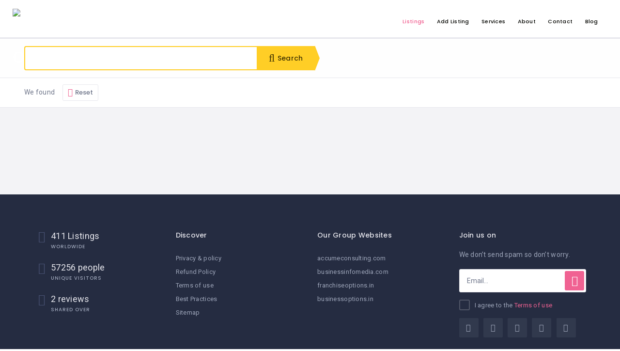

--- FILE ---
content_type: text/css
request_url: https://franchiseoptions.in/wp-content/themes/wilcity/style.css?ver=1.4.51
body_size: 2535
content:
/*
 * Theme Name: WilCity
 * Theme URI: https://wilcity.com
 * Author: wiloke
 * Author URI: https://wiloke.com
 * Description: Listing WordPress Theme
 * Version: 1.4.51
 * Text Domain: wilcity
 * License: GNU General Public License v2 or later
 * License URI: http://www.gnu.org/licenses/gpl-2.0.html
 * Tags: one-column, two-columns, right-sidebar, flexible-header, accessibility-ready, custom-colors, custom-header, custom-menu, custom-logo, editor-style, featured-images, footer-widgets, post-formats, rtl-language-support, sticky-post, theme-options, threaded-comments, translation-ready
 */

@media (min-width: 1201px) {
  .container-fullwidth .container {
    max-width: 1760px !important;
  }
}

.elementor-element[data-widget_type="wilcity-listings-tabs.default"] .elementor-widget-empty-icon,
.elementor-element[data-widget_type="wilcity-new-grid.default"] .elementor-widget-empty-icon,
.elementor-element[data-widget_type="wilcity-listings-slider.default"] .elementor-widget-empty-icon {
  display: none;
}

.wil-header-btn-wrapper {
  position: absolute;
  bottom: 20px;
  right: 10px;
}

.wil-verified::after {
  content: "\f00c" !important;
  font: normal normal normal 16px/1 "FontAwesome" !important;
}


/* LISTING CARD */
.listing_module__2EnGq {
  border: 1px solid #f5f5f7;
}

.listing_module__2EnGq:after {
  display: none;
}

/* HEADER LIGHT BORDER BOTTOM */
.header_module__Snpib[data-header-changetheme=light]:after, .header_module__Snpib[data-header-theme=light]:after {
  background-color: #f3f3f6;
}

.wil-nav-bg-dark #wilcity-menu .sub-menu {
  background-color: #fff;
}

/* NEW SEARCH */
.wil-hero-search-style2 .hero_form__1ewus {
  padding: 16px 20px 20px;
  border-radius: 10px;
  border: 1px solid #f3f3f6;
  box-shadow: 0 5px 18px 0 rgba(37, 44, 65, 0.1);
}

.wil-hero-search-style2 .wil-tab__panel .wil-btn {
  width: 100%;
}

.wil-hero-search-style2 .field_module__1H6kT {
  margin-bottom: 0 !important;
}

.wil-hero-search-style2 .tab_nav__3YJph li a.active,
.wil-hero-search-style2 .tab_nav__3YJph li a:focus.active,
.wil-hero-search-style2 .tab_nav__3YJph li a:hover.active {
  background: none;
}

.wil-hero-search-style2 .tab_nav__3YJph a {
  position: relative;
  color: #252c41;
  font-size: 15px;
  padding: 0 30px 12px 0;
}

.wil-hero-search-style2 .tab_nav__3YJph a:after {
  content: '';
  display: block;
  margin-top: 4px;
  height: 2px;
}

.wil-hero-search-style2 .tab_nav__3YJph li a.active:after,
.wil-hero-search-style2 .tab_nav__3YJph li a:focus.active:after,
.wil-hero-search-style2 .tab_nav__3YJph li a:hover.active:after {
  background-color: #252c41;
}

.wil-hero-search-style2 .vue-treeselect div, .wil-hero-search-style2 .vue-treeselect span {
  color: #70778b;
  font-size: 14px;
}

.wil-hero-search-style2 .vue-treeselect__indent-level-0 .vue-treeselect__option {
  padding: 10px;
}

.wil-hero-search-style2 .vue-treeselect__label {
  padding-left: 0 !important;
}

.wil-hero-search-style2 .vue-treeselect i {
  font-size: 18px;
}

.wil-hero-search-style2 .vue-treeselect .la-coffee {
  transform: translate(-3px, 4px);
}

.wil-disable-sticky-menu.page-template-addlisting > #wilcity-root > .wil-content > .wil-section {
  margin-top: 20px;
}

.wil-disable-sticky-menu.page-template-wiloke-submission > #wilcity-root > .wil-content > .wil-section {
  margin-top: 0;
}

.page-template-addlisting > #wilcity-root > .wil-content > .wil-section,
.page-template-wiloke-submission > #wilcity-root > .wil-content > .wil-section {
  margin-top: 75px;
}

@media (min-width: 992px) {
  .wil-hero-search-style2 .wil-hsf-wrapper {
    display: flex;
  }

  .wil-hero-search-style2 .wil-hsf-fields-wrapper {
    width: calc(100% - 180px);
    padding-right: 30px;
  }

  .wil-hero-search-style2 .wil-btn-wrapper {
    width: 180px;
  }
}

@media (max-width: 991px) {
  .wil-hero-search-style2 .field_module__1H6kT {
    margin-bottom: 10px !important;
  }
}

@media (max-width: 480px) {
  .wil-hero-search-style2 .field_module__1H6kT {
    margin-bottom: 10px !important;
  }

  .header_navWrapper__B2C9n .wil-addlisting-btn {
    min-width: 20px;
  }

  .log-reg-template_right__3aFwI {
    display: none;
  }
}

.fa.fa-tiktok:before {
  background: url(assets/img/icons/tiktok.png) no-repeat;
  width: 40px;
  height: 40px;
  content: " ";
  display: inline-block;
  background-size: cover !important;
}

.social-icon_style-2__17BFy {
  display: flex;
  align-items: center;
}

.wil-sticky-menu #wilcity-header-section {
  position: fixed;
  top: 0 !important;
}


.logged-in.wil-sticky-menu #wilcity-header-section {
  position: fixed;
  top: 0 !important;
}

.wil-sticky-menu #wil-search-v2 > .searchbox_module__3ZYKm {
  margin-top: 90px !important;
}

.wil-sticky-menu #wilcity-dashboard {
  margin-top: 75px !important;
}

.wilcity-sidebar-item-business-info .social-icon_style-2__17BFy {
  display: inline-block !important;
  overflow: hidden;
}

@media (min-width: 992px) {
  .listing_header__2pt4D > div {
    padding-top: 66.6666667%;
  }
}

.listing_header__2pt4D > div {
  position: relative;
  display: block;
  overflow: hidden;
  padding-top: 75%;
}

.wil-compared-price .pricing_currency__2bkpj,
.wil-compared-price .pricing_amount__34e-B del {
  color: #868383 !important;
  text-decoration: line-through;
  font-size: 40px;
}

.wil-compared-price .pricing_amount__34e-B del {
  font-size: 60px;
}

.wil-sticky-menu > .wil-content {
  margin-top: 80px;
}

.wil-compared-price {
  position: absolute;
  top: 53px;
  right: 25px;
}

body.logged-in.admin-bar header.js-header-fixed,
.wil-disable-sticky-menu #wilcity-header-section {
  position: relative !important;
}

/*.logged-in.user-permission-administrator.wil-disable-sticky-menu #wilcity-header-section {*/
/*  top: 0 !important;*/
/*}*/

#wilcity-header-section.header_module__Snpib.js-header-sticky[data-header-theme="transparent"] {
  position: absolute !important;
}

.logged-in.user-permission-administrator.wil-disable-sticky-menu #wilcity-header-section.js-header-sticky[data-header-theme="transparent"] {
  top: 32px !important;
}

body.logged-in.admin-bar header.js-header-fixed, .wil-disable-sticky-menu #wilcity-header-section.js-header-fixed {
  position: fixed !important;
}

body #wilcity-root.page-wrap .wil-disable-sticky-menu #wilcity-header-section.js-header-fixed {
  position: fixed !important;
}

@media (min-width: 769px) {
  body.admin-bar .js-header-fixed ~ .wil-content .listing-bar_module__2BCsi.js-listing-bar-sticky.js-listing-bar-fixed {
    top: 27px;
  }
}

@media (min-width: 1200px) {
  body.admin-bar .js-header-fixed ~ .wil-content .js-listing-bar-fixed ~ .filter-bar {
    top: 143px;
  }

  body.admin-bar .js-header-fixed~.wil-content .js-listing-bar-fixed~.filter-bar{
    top: 80px;
  }
}

/* Search Form on the bottom position */
@media (min-width: 993px) {
  .wil-search-form-center .wil-tab, .hero_fullWidth__1u0K7 .hero_formWrapper__1IuRO {
    position: static;
  }
}

/* Search Form on the middle position */
@media (min-width: 993px) {
  .wil-search-form-center .hero_textWrapper__aU40s {
    padding-right: 0px;
    text-align: center;
    width: 100%;
    float: none;
  }
}

@media (min-width: 993px) {
  .wil-search-form-center .hero_formWrapper__1IuRO,
  .hero_fullWidth__1u0K7 .wil-tab {
    width: 100%;
    max-width: 870px;
    margin-left: auto;
    margin-right: auto;
    float: none;
  }
}

@media (min-width: 993px) {
  .wil-search-form-center .wil-tab__nav li {
    width: auto;
  }

  .wil-search-form-center [class*="col-"] {
    margin-bottom: 0;
  }

  .wil-search-form-center [class*="col-md-6"] {
    width: 50% !important;
  }

  .wil-search-form-center [class*="col-sm-5"] {
    width: 41.66666667% !important;
  }

  .wil-search-form-center [class*="col-sm-4"] {
    width: 33.33333333% !important;
  }

  .wil-search-form-center [class*="col-sm-3"] {
    width: 25% !important;
  }
}

.wil-search-form-center .hero_text__3ENGw {
  max-width: 650px;
  margin-left: auto;
  margin-right: auto;
}

@media (min-width: 1600px) {
  .wil-search-form-center .hero_highlight__1JwX3 {
    padding-top: 15px;
  }
}

/* Style the list */
ul.wil-breadcrumb {
  padding: 5px 20px;
  list-style: none;
}

/* Display list items side by side */
ul.wil-breadcrumb li {
  display: inline;
  font-size: 18px;
}

/* Add a slash symbol (/) before/behind each list item */
ul.wil-breadcrumb li + li:before {
  padding: 8px;
  color: black;
  content: "/\00a0";
}

/* Add a color to all links inside the list */
ul.wil-breadcrumb li a {
  color: #252c41;
  text-decoration: none;
}

@media (max-width: 1700px) {
  #wil-search-v2 > .wil-section .listing-bar_module__2BCsi > .container {
    display: flex;
    flex-direction: row;
    height: 61px;
  }

  .listing-bar_resuilt__R8pwY,
  .wil-tab-filters{
    float: none;
    height: 100%;
  }
}

.logged-in.wil-sticky-menu #wil-search-v2 > .searchbox_module__3ZYKm {
  margin-top: 60px;
}

@media (min-width: 1200px){
  body.logged-in .js-header-fixed~.wil-content .js-listing-bar-fixed~.filter-bar {
    top: 140px !important;
  }

  body.logged-in .js-header-fixed ~ .wil-content .listing-bar_module__2BCsi.js-listing-bar-sticky.js-listing-bar-fixed {
    top: 80px !important;
  }
}

body.logged-in .js-header-fixed~.wil-content .js-listing-bar-fixed~.filter-bar {
  top: 133px !important;
}

body.logged-in .js-header-fixed ~ .wil-content .listing-bar_module__2BCsi.js-listing-bar-sticky.js-listing-bar-fixed {
  top: 75px !important;
}

@media (min-width: 768px){
  body.logged-in .js-header-fixed ~ .wil-content .listing-bar_module__2BCsi.js-listing-bar-sticky.js-listing-bar-fixed {
    top: 49px !important;
  }

  body.logged-in .js-header-fixed~.wil-content .js-listing-bar-fixed~.filter-bar {
    top: 109px !important;
  }
}

@media (max-width: 480px) {
  #wilcity-root #wil-search-v2>.wil-section .listing-bar_module__2BCsi>.container {
    flex-direction: column;
    height: auto;
  }
}

.is-fixed #wil-search-v2 > .searchbox_module__3ZYKm {
  top: 0 !important;
  margin-top: 0px !important;
  width: 100% !important;
  position: fixed !important;
}

.isIphoneX .popup_mobile-full__1hyc4 .popup_body__1wtsy {
  max-height: calc(100vh - 226px);
}

@media (min-width: 1701px) {
  body .js-header-fixed~.wil-content .listing-bar_module__2BCsi.js-listing-bar-sticky.js-listing-bar-fixed {
    top: 88px !important;
  }
}

@media (max-width: 1700px) {
  body .header_module__Snpib {
    height: 70px !important;
  }
  body .wil-content .wil-section .listing-bar_module__2BCsi .container .list-utility_style2__3Gfxe {
    margin: 10px 0;
  }
  #wilcity-root #wil-search-v2>.wil-section .listing-bar_module__2BCsi>.container {
    flex-direction: column;
    height: auto;
  }
  body .js-header-fixed~.wil-content .js-listing-bar-fixed~.filter-bar {
    top: 170px !important;
  }
  body .wil-content .wil-section .listing-bar_module__2BCsi {
    height: auto;
  }
}
@media (max-width: 767px) {
  body .listing-bar_resuilt__R8pwY {
    margin-bottom: 15px;
  }

  body .wil-content .wil-section .listing-bar_module__2BCsi .container .listing-bar_resuilt__R8pwY .wil-btn {
    display: inline-block;
  }
  body.logged-in .js-header-fixed ~ .wil-content .listing-bar_module__2BCsi.js-listing-bar-sticky.js-listing-bar-fixed {
    top: 70px !important;
  }
  body.logged-in .js-header-fixed~.wil-content .js-listing-bar-fixed~.filter-bar {
    top: 190px !important;
  }
}

@media (min-width: 768px) {
  .logged-in #wilcity-header-section {
    height: 88px !important;
  }
  body .js-header-fixed~.wil-content .listing-bar_module__2BCsi.js-listing-bar-sticky.js-listing-bar-fixed {
    top: 60px;
  }
  body.logged-in .js-header-fixed ~ .wil-content .listing-bar_module__2BCsi.js-listing-bar-sticky.js-listing-bar-fixed {
    top: 88px !important;
  }
  body.logged-in .js-header-fixed~.wil-content .js-listing-bar-fixed~.filter-bar {
    top: 200px !important;
  }
}
.logged-in #wilcity-header-section {
  height: auto;
}
@media (max-width: 1450px) {
  .logged-in .wil-addlisting-btn.wil-btn--md {
    min-width: auto;
  }
  .page-loaded .header_search__3IFfo {
    width: 130px;
  }
  .logged-in .wil-addlisting-btn.wil-btn--md span {
    display: none;
  }
}
@media (max-width: 1239px) {
  .logged-in .header_search__3IFfo {
    width: auto;
  }
}
.isIphoneX .popup_mobile-full__1hyc4 .popup_body__1wtsy {
  max-height: calc(100vh - 226px);
}
body.logged-in.admin-bar header.js-header-fixed {
  top: 0 !important;
}

@media (min-width: 1701px) {
  body .js-header-fixed~.wil-content .listing-bar_module__2BCsi.js-listing-bar-sticky.js-listing-bar-fixed {
    top: 88px !important;
  }
  body.logged-in .js-header-fixed~.wil-content .js-listing-bar-fixed~.filter-bar {
    top: 148px !important;
  }
}

@media (max-width: 1700px) {
  body .header_module__Snpib {
    height: 70px !important;
  }
  body .wil-content .wil-section .listing-bar_module__2BCsi .container .list-utility_style2__3Gfxe {
    margin: 10px 0;
  }
  #wilcity-root #wil-search-v2>.wil-section .listing-bar_module__2BCsi>.container {
    flex-direction: column;
    height: auto;
  }
  body .js-header-fixed~.wil-content .js-listing-bar-fixed~.filter-bar {
    top: 170px !important;
  }
  body .wil-content .wil-section .listing-bar_module__2BCsi {
    height: auto;
  }
}
@media (max-width: 767px) {
  body .listing-bar_resuilt__R8pwY {
    margin-bottom: 15px;
  }

  body .wil-content .wil-section .listing-bar_module__2BCsi .container .listing-bar_resuilt__R8pwY .wil-btn {
    display: inline-block;
  }
  body.logged-in .js-header-fixed ~ .wil-content .listing-bar_module__2BCsi.js-listing-bar-sticky.js-listing-bar-fixed {
    top: 70px !important;
  }
  body.logged-in .js-header-fixed~.wil-content .js-listing-bar-fixed~.filter-bar {
    top: 190px !important;
  }
}

@media (min-width: 768px) and (max-width: 1700px) {
  .logged-in #wilcity-header-section {
    height: 88px !important;
  }
  body .js-header-fixed~.wil-content .listing-bar_module__2BCsi.js-listing-bar-sticky.js-listing-bar-fixed {
    top: 60px;
  }
  body.logged-in .js-header-fixed ~ .wil-content .listing-bar_module__2BCsi.js-listing-bar-sticky.js-listing-bar-fixed {
    top: 88px !important;
  }
  body.logged-in .js-header-fixed~.wil-content .js-listing-bar-fixed~.filter-bar {
    top: 200px !important;
  }
}
.logged-in #wilcity-header-section {
  height: auto;
}
@media (max-width: 1450px) {
  .logged-in .wil-addlisting-btn.wil-btn--md {
    min-width: auto;
  }
  .page-loaded .header_search__3IFfo {
    width: 130px;
  }
  .logged-in .wil-addlisting-btn.wil-btn--md span {
    display: none;
  }
}
@media (max-width: 1239px) {
  .logged-in .header_search__3IFfo {
    width: auto;
  }
}
